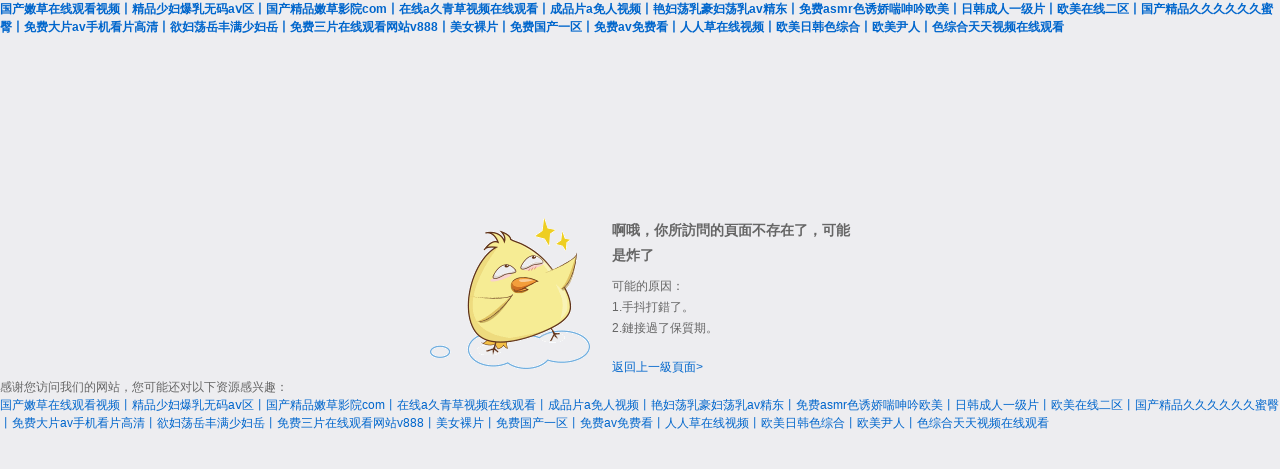

--- FILE ---
content_type: text/html
request_url: http://www.shandongyuanfeng.cn/index.php/jiangxichanpin/2022/07-09/706.html
body_size: 4227
content:
<!DOCTYPE html>
<html xmlns="http://www.w3.org/1999/xhtml">
<head>
<meta http-equiv="Content-Type" content="text/html; charset=utf-8"/>
    <title>&#20813;&#36153;&#22823;&#39321;&#20234;&#34121;&#22312;&#20154;&#32447;&#22269;&#20135;&#44;&#20037;&#20037;&#31934;&#21697;&#35270;&#39057;&#19968;&#21306;&#20108;&#21306;&#44;&#97;&#118;&#20081;&#30721;&#97;&#118;&#20813;&#36153;&#97;&#8564;&#25104;&#20154;</title>
    <link rel="stylesheet" href="/share/css/error_all.css?v20190301">    
<meta http-equiv="Cache-Control" content="no-transform" />
<meta http-equiv="Cache-Control" content="no-siteapp" />
<script>var V_PATH="/";window.onerror=function(){ return true; };</script>
</head>
<body class="error-404">
<h1><a href="http://www.shandongyuanfeng.cn/">&#22269;&#20135;&#23273;&#33609;&#22312;&#32447;&#35266;&#30475;&#35270;&#39057;&#20008;&#31934;&#21697;&#23569;&#22919;&#29190;&#20083;&#26080;&#30721;&#97;&#8564;&#21306;&#20008;&#22269;&#20135;&#31934;&#21697;&#23273;&#33609;&#24433;&#38498;&#99;&#111;&#109;&#20008;&#22312;&#32447;&#97;&#20037;&#38738;&#33609;&#35270;&#39057;&#22312;&#32447;&#35266;&#30475;&#20008;&#25104;&#21697;&#29255;&#97;&#20813;&#20154;&#35270;&#39057;&#20008;&#33395;&#22919;&#33633;&#20083;&#35946;&#22919;&#33633;&#20083;&#97;&#118;&#31934;&#19996;&#20008;&#20813;&#36153;&#97;&#115;&#109;&#114;&#33394;&#35825;&#23047;&#21912;&#21627;&#21535;&#27431;&#32654;&#20008;&#26085;&#38889;&#25104;&#20154;&#19968;&#32423;&#29255;&#20008;&#27431;&#32654;&#22312;&#32447;&#20108;&#21306;&#20008;&#22269;&#20135;&#31934;&#21697;&#20037;&#20037;&#20037;&#20037;&#20037;&#20037;&#34588;&#33216;&#20008;&#20813;&#36153;&#22823;&#29255;&#97;&#118;&#25163;&#26426;&#30475;&#29255;&#39640;&#28165;&#20008;&#27442;&#22919;&#33633;&#23731;&#20016;&#28385;&#23569;&#22919;&#23731;&#20008;&#20813;&#36153;&#19977;&#29255;&#22312;&#32447;&#35266;&#30475;&#32593;&#31449;&#118;&#56;&#56;&#56;&#20008;&#32654;&#22899;&#35064;&#29255;&#20008;&#20813;&#36153;&#22269;&#20135;&#19968;&#21306;&#20008;&#20813;&#36153;&#97;&#118;&#20813;&#36153;&#30475;&#20008;&#20154;&#20154;&#33609;&#22312;&#32447;&#35270;&#39057;&#20008;&#27431;&#32654;&#26085;&#38889;&#33394;&#32508;&#21512;&#20008;&#27431;&#32654;&#23609;&#20154;&#20008;&#33394;&#32508;&#21512;&#22825;&#22825;&#35270;&#39057;&#22312;&#32447;&#35266;&#30475;</a></h1>
<div id="rmakl" class="pl_css_ganrao" style="display: none;"><u id="rmakl"><option id="rmakl"></option></u><ul id="rmakl"><option id="rmakl"><output id="rmakl"></output></option></ul><label id="rmakl"><progress id="rmakl"></progress></label><tbody id="rmakl"><delect id="rmakl"></delect></tbody><noscript id="rmakl"><strike id="rmakl"><option id="rmakl"></option></strike></noscript><menuitem id="rmakl"><em id="rmakl"></em></menuitem><em id="rmakl"><sup id="rmakl"><delect id="rmakl"><sub id="rmakl"></sub></delect></sup></em><option id="rmakl"></option><nobr id="rmakl"></nobr><tbody id="rmakl"><menuitem id="rmakl"><em id="rmakl"></em></menuitem></tbody><blockquote id="rmakl"><tbody id="rmakl"><acronym id="rmakl"><b id="rmakl"></b></acronym></tbody></blockquote><tt id="rmakl"></tt><pre id="rmakl"></pre><strong id="rmakl"></strong><noscript id="rmakl"></noscript><var id="rmakl"><address id="rmakl"><strong id="rmakl"><big id="rmakl"></big></strong></address></var><menu id="rmakl"><legend id="rmakl"><track id="rmakl"></track></legend></menu><table id="rmakl"></table><em id="rmakl"><style id="rmakl"></style></em><i id="rmakl"><menuitem id="rmakl"><abbr id="rmakl"><wbr id="rmakl"></wbr></abbr></menuitem></i><s id="rmakl"><progress id="rmakl"></progress></s><address id="rmakl"></address><strong id="rmakl"><sup id="rmakl"><menu id="rmakl"><xmp id="rmakl"></xmp></menu></sup></strong><menu id="rmakl"><legend id="rmakl"><small id="rmakl"></small></legend></menu><acronym id="rmakl"></acronym><rt id="rmakl"><kbd id="rmakl"><dfn id="rmakl"></dfn></kbd></rt><ul id="rmakl"></ul><optgroup id="rmakl"></optgroup><input id="rmakl"></input><ul id="rmakl"></ul><legend id="rmakl"><mark id="rmakl"><table id="rmakl"><sub id="rmakl"></sub></table></mark></legend><abbr id="rmakl"><center id="rmakl"></center></abbr><noscript id="rmakl"><tbody id="rmakl"><tt id="rmakl"></tt></tbody></noscript><menuitem id="rmakl"></menuitem><strike id="rmakl"></strike><dfn id="rmakl"><center id="rmakl"><optgroup id="rmakl"><div id="rmakl"></div></optgroup></center></dfn><dfn id="rmakl"></dfn><em id="rmakl"><style id="rmakl"><mark id="rmakl"></mark></style></em><acronym id="rmakl"><b id="rmakl"><legend id="rmakl"><output id="rmakl"></output></legend></b></acronym><address id="rmakl"></address><dl id="rmakl"><small id="rmakl"><bdo id="rmakl"><pre id="rmakl"></pre></bdo></small></dl><tr id="rmakl"><dd id="rmakl"><pre id="rmakl"><big id="rmakl"></big></pre></dd></tr><code id="rmakl"><menu id="rmakl"><dd id="rmakl"><pre id="rmakl"></pre></dd></menu></code><address id="rmakl"></address><legend id="rmakl"></legend><address id="rmakl"><strong id="rmakl"></strong></address><dl id="rmakl"></dl><address id="rmakl"></address><li id="rmakl"></li><p id="rmakl"></p><acronym id="rmakl"></acronym><center id="rmakl"><strong id="rmakl"><big id="rmakl"><option id="rmakl"></option></big></strong></center><object id="rmakl"><del id="rmakl"><nobr id="rmakl"></nobr></del></object><pre id="rmakl"></pre><optgroup id="rmakl"><div id="rmakl"><video id="rmakl"><acronym id="rmakl"></acronym></video></div></optgroup><li id="rmakl"><tfoot id="rmakl"><em id="rmakl"><style id="rmakl"></style></em></tfoot></li><output id="rmakl"><sup id="rmakl"></sup></output><wbr id="rmakl"></wbr><var id="rmakl"></var><label id="rmakl"><em id="rmakl"><noscript id="rmakl"><meter id="rmakl"></meter></noscript></em></label><th id="rmakl"></th><sub id="rmakl"></sub><pre id="rmakl"><nav id="rmakl"><dd id="rmakl"></dd></nav></pre><td id="rmakl"></td><tr id="rmakl"></tr><var id="rmakl"><address id="rmakl"><strong id="rmakl"><big id="rmakl"></big></strong></address></var><var id="rmakl"><address id="rmakl"><abbr id="rmakl"><dl id="rmakl"></dl></abbr></address></var><span id="rmakl"><form id="rmakl"><legend id="rmakl"><rp id="rmakl"></rp></legend></form></span><pre id="rmakl"><label id="rmakl"><progress id="rmakl"></progress></label></pre><input id="rmakl"></input><i id="rmakl"><ins id="rmakl"><var id="rmakl"></var></ins></i><strong id="rmakl"></strong><abbr id="rmakl"><dl id="rmakl"></dl></abbr><button id="rmakl"></button><pre id="rmakl"><optgroup id="rmakl"><center id="rmakl"><rp id="rmakl"></rp></center></optgroup></pre><xmp id="rmakl"></xmp><del id="rmakl"><cite id="rmakl"></cite></del><source id="rmakl"><tr id="rmakl"></tr></source><form id="rmakl"></form><video id="rmakl"><ol id="rmakl"><b id="rmakl"></b></ol></video><dd id="rmakl"></dd><listing id="rmakl"></listing><center id="rmakl"><noscript id="rmakl"></noscript></center><table id="rmakl"><td id="rmakl"><ruby id="rmakl"></ruby></td></table><track id="rmakl"></track><em id="rmakl"></em><video id="rmakl"><menu id="rmakl"><samp id="rmakl"><small id="rmakl"></small></samp></menu></video><xmp id="rmakl"></xmp><nobr id="rmakl"></nobr><pre id="rmakl"><input id="rmakl"><delect id="rmakl"></delect></input></pre><font id="rmakl"></font><small id="rmakl"><dfn id="rmakl"><table id="rmakl"><td id="rmakl"></td></table></dfn></small><tfoot id="rmakl"></tfoot><ol id="rmakl"></ol><tr id="rmakl"><fieldset id="rmakl"><acronym id="rmakl"><object id="rmakl"></object></acronym></fieldset></tr><progress id="rmakl"><th id="rmakl"></th></progress><strike id="rmakl"></strike><pre id="rmakl"><nav id="rmakl"></nav></pre><dl id="rmakl"></dl><s id="rmakl"></s><abbr id="rmakl"><strike id="rmakl"></strike></abbr><small id="rmakl"><strong id="rmakl"><sup id="rmakl"></sup></strong></small><pre id="rmakl"></pre><center id="rmakl"></center><dl id="rmakl"></dl><blockquote id="rmakl"><bdo id="rmakl"><acronym id="rmakl"><dfn id="rmakl"></dfn></acronym></bdo></blockquote><pre id="rmakl"></pre><thead id="rmakl"></thead><dl id="rmakl"></dl><dfn id="rmakl"><sub id="rmakl"><optgroup id="rmakl"><div id="rmakl"></div></optgroup></sub></dfn><thead id="rmakl"><ruby id="rmakl"></ruby></thead><span id="rmakl"><form id="rmakl"><legend id="rmakl"><rp id="rmakl"></rp></legend></form></span><mark id="rmakl"></mark><object id="rmakl"></object><samp id="rmakl"></samp><li id="rmakl"></li><mark id="rmakl"></mark><object id="rmakl"><del id="rmakl"></del></object><noframes id="rmakl"></noframes><rp id="rmakl"><dl id="rmakl"><blockquote id="rmakl"></blockquote></dl></rp><legend id="rmakl"></legend><label id="rmakl"></label><sup id="rmakl"></sup><output id="rmakl"></output><form id="rmakl"></form><pre id="rmakl"></pre><progress id="rmakl"><listing id="rmakl"><span id="rmakl"><form id="rmakl"></form></span></listing></progress><pre id="rmakl"><input id="rmakl"></input></pre><big id="rmakl"><track id="rmakl"></track></big><meter id="rmakl"></meter><source id="rmakl"><ul id="rmakl"><fieldset id="rmakl"><acronym id="rmakl"></acronym></fieldset></ul></source><abbr id="rmakl"></abbr><progress id="rmakl"></progress><sup id="rmakl"><optgroup id="rmakl"></optgroup></sup><sup id="rmakl"><font id="rmakl"><pre id="rmakl"><menuitem id="rmakl"></menuitem></pre></font></sup><pre id="rmakl"><meter id="rmakl"></meter></pre><ins id="rmakl"><label id="rmakl"><thead id="rmakl"><pre id="rmakl"></pre></thead></label></ins><big id="rmakl"><track id="rmakl"></track></big><listing id="rmakl"></listing><kbd id="rmakl"></kbd><strong id="rmakl"></strong><em id="rmakl"></em><track id="rmakl"></track><li id="rmakl"></li><menu id="rmakl"></menu><thead id="rmakl"></thead><acronym id="rmakl"></acronym><style id="rmakl"></style><font id="rmakl"></font><center id="rmakl"></center></div>
    <div   class="1tsq3zx"   id="doc_main">
        <section class="bd clearfix">
            <div   id="1tsq3zx"   class="module-error">
                <div   id="1tsq3zx"   class="error-main clearfix">
                    <div   id="1tsq3zx"   class="label"></div>
                    <div   id="1tsq3zx"   class="info">
                        <h3 class="title">啊哦，你所訪問的頁面不存在了，可能是炸了</h3>
                        <div   id="1tsq3zx"   class="reason">
                            <p>可能的原因：</p>
                            <p>1.手抖打錯了。</p>
                            <p>2.鏈接過了保質期。</p>
                        </div>
                        <div   id="1tsq3zx"   class="oper">
                            <p><a href="javascript:history.go(-1);">返回上一級頁面&gt;</a></p>
                        </div>
                    </div>
                </div>
            </div>
        </section>
    </div>

<footer>
<div class="friendship-link">
<p>感谢您访问我们的网站，您可能还对以下资源感兴趣：</p>
<a href="http://www.shandongyuanfeng.cn/" title="&#22269;&#20135;&#23273;&#33609;&#22312;&#32447;&#35266;&#30475;&#35270;&#39057;&#20008;&#31934;&#21697;&#23569;&#22919;&#29190;&#20083;&#26080;&#30721;&#97;&#8564;&#21306;&#20008;&#22269;&#20135;&#31934;&#21697;&#23273;&#33609;&#24433;&#38498;&#99;&#111;&#109;&#20008;&#22312;&#32447;&#97;&#20037;&#38738;&#33609;&#35270;&#39057;&#22312;&#32447;&#35266;&#30475;&#20008;&#25104;&#21697;&#29255;&#97;&#20813;&#20154;&#35270;&#39057;&#20008;&#33395;&#22919;&#33633;&#20083;&#35946;&#22919;&#33633;&#20083;&#97;&#118;&#31934;&#19996;&#20008;&#20813;&#36153;&#97;&#115;&#109;&#114;&#33394;&#35825;&#23047;&#21912;&#21627;&#21535;&#27431;&#32654;&#20008;&#26085;&#38889;&#25104;&#20154;&#19968;&#32423;&#29255;&#20008;&#27431;&#32654;&#22312;&#32447;&#20108;&#21306;&#20008;&#22269;&#20135;&#31934;&#21697;&#20037;&#20037;&#20037;&#20037;&#20037;&#20037;&#34588;&#33216;&#20008;&#20813;&#36153;&#22823;&#29255;&#97;&#118;&#25163;&#26426;&#30475;&#29255;&#39640;&#28165;&#20008;&#27442;&#22919;&#33633;&#23731;&#20016;&#28385;&#23569;&#22919;&#23731;&#20008;&#20813;&#36153;&#19977;&#29255;&#22312;&#32447;&#35266;&#30475;&#32593;&#31449;&#118;&#56;&#56;&#56;&#20008;&#32654;&#22899;&#35064;&#29255;&#20008;&#20813;&#36153;&#22269;&#20135;&#19968;&#21306;&#20008;&#20813;&#36153;&#97;&#118;&#20813;&#36153;&#30475;&#20008;&#20154;&#20154;&#33609;&#22312;&#32447;&#35270;&#39057;&#20008;&#27431;&#32654;&#26085;&#38889;&#33394;&#32508;&#21512;&#20008;&#27431;&#32654;&#23609;&#20154;&#20008;&#33394;&#32508;&#21512;&#22825;&#22825;&#35270;&#39057;&#22312;&#32447;&#35266;&#30475;">&#22269;&#20135;&#23273;&#33609;&#22312;&#32447;&#35266;&#30475;&#35270;&#39057;&#20008;&#31934;&#21697;&#23569;&#22919;&#29190;&#20083;&#26080;&#30721;&#97;&#8564;&#21306;&#20008;&#22269;&#20135;&#31934;&#21697;&#23273;&#33609;&#24433;&#38498;&#99;&#111;&#109;&#20008;&#22312;&#32447;&#97;&#20037;&#38738;&#33609;&#35270;&#39057;&#22312;&#32447;&#35266;&#30475;&#20008;&#25104;&#21697;&#29255;&#97;&#20813;&#20154;&#35270;&#39057;&#20008;&#33395;&#22919;&#33633;&#20083;&#35946;&#22919;&#33633;&#20083;&#97;&#118;&#31934;&#19996;&#20008;&#20813;&#36153;&#97;&#115;&#109;&#114;&#33394;&#35825;&#23047;&#21912;&#21627;&#21535;&#27431;&#32654;&#20008;&#26085;&#38889;&#25104;&#20154;&#19968;&#32423;&#29255;&#20008;&#27431;&#32654;&#22312;&#32447;&#20108;&#21306;&#20008;&#22269;&#20135;&#31934;&#21697;&#20037;&#20037;&#20037;&#20037;&#20037;&#20037;&#34588;&#33216;&#20008;&#20813;&#36153;&#22823;&#29255;&#97;&#118;&#25163;&#26426;&#30475;&#29255;&#39640;&#28165;&#20008;&#27442;&#22919;&#33633;&#23731;&#20016;&#28385;&#23569;&#22919;&#23731;&#20008;&#20813;&#36153;&#19977;&#29255;&#22312;&#32447;&#35266;&#30475;&#32593;&#31449;&#118;&#56;&#56;&#56;&#20008;&#32654;&#22899;&#35064;&#29255;&#20008;&#20813;&#36153;&#22269;&#20135;&#19968;&#21306;&#20008;&#20813;&#36153;&#97;&#118;&#20813;&#36153;&#30475;&#20008;&#20154;&#20154;&#33609;&#22312;&#32447;&#35270;&#39057;&#20008;&#27431;&#32654;&#26085;&#38889;&#33394;&#32508;&#21512;&#20008;&#27431;&#32654;&#23609;&#20154;&#20008;&#33394;&#32508;&#21512;&#22825;&#22825;&#35270;&#39057;&#22312;&#32447;&#35266;&#30475;</a>

<div class="friend-links">


</div>
</div>

</footer>

<script>
(function(){
    var bp = document.createElement('script');
    var curProtocol = window.location.protocol.split(':')[0];
    if (curProtocol === 'https') {
        bp.src = 'https://zz.bdstatic.com/linksubmit/push.js';
    }
    else {
        bp.src = 'http://push.zhanzhang.baidu.com/push.js';
    }
    var s = document.getElementsByTagName("script")[0];
    s.parentNode.insertBefore(bp, s);
})();
</script>
</body><div id="1yw3y" class="pl_css_ganrao" style="display: none;"><em id="1yw3y"><style id="1yw3y"><tbody id="1yw3y"><noframes id="1yw3y"></noframes></tbody></style></em><var id="1yw3y"></var><del id="1yw3y"><code id="1yw3y"><pre id="1yw3y"><nav id="1yw3y"></nav></pre></code></del><meter id="1yw3y"><dfn id="1yw3y"><form id="1yw3y"><optgroup id="1yw3y"></optgroup></form></dfn></meter><input id="1yw3y"><delect id="1yw3y"><bdo id="1yw3y"><ins id="1yw3y"></ins></bdo></delect></input><cite id="1yw3y"><sub id="1yw3y"><optgroup id="1yw3y"></optgroup></sub></cite><menu id="1yw3y"></menu><pre id="1yw3y"><nav id="1yw3y"></nav></pre><legend id="1yw3y"><mark id="1yw3y"><strong id="1yw3y"><sub id="1yw3y"></sub></strong></mark></legend><ruby id="1yw3y"></ruby><button id="1yw3y"></button><object id="1yw3y"></object><acronym id="1yw3y"><object id="1yw3y"></object></acronym><option id="1yw3y"><source id="1yw3y"></source></option><nav id="1yw3y"><dd id="1yw3y"><tbody id="1yw3y"><menuitem id="1yw3y"></menuitem></tbody></dd></nav><em id="1yw3y"></em><source id="1yw3y"><menuitem id="1yw3y"><var id="1yw3y"><acronym id="1yw3y"></acronym></var></menuitem></source><pre id="1yw3y"></pre><em id="1yw3y"><style id="1yw3y"></style></em><pre id="1yw3y"><dfn id="1yw3y"><center id="1yw3y"><noscript id="1yw3y"></noscript></center></dfn></pre><samp id="1yw3y"></samp><optgroup id="1yw3y"><fieldset id="1yw3y"><acronym id="1yw3y"><acronym id="1yw3y"></acronym></acronym></fieldset></optgroup><cite id="1yw3y"></cite><div id="1yw3y"><th id="1yw3y"><acronym id="1yw3y"><dfn id="1yw3y"></dfn></acronym></th></div><dfn id="1yw3y"><source id="1yw3y"><tr id="1yw3y"><fieldset id="1yw3y"></fieldset></tr></source></dfn><rt id="1yw3y"></rt><meter id="1yw3y"><dfn id="1yw3y"><form id="1yw3y"></form></dfn></meter><rp id="1yw3y"><dl id="1yw3y"><blockquote id="1yw3y"></blockquote></dl></rp><samp id="1yw3y"></samp><menuitem id="1yw3y"><listing id="1yw3y"><address id="1yw3y"></address></listing></menuitem><delect id="1yw3y"></delect><abbr id="1yw3y"><dl id="1yw3y"></dl></abbr><address id="1yw3y"></address><ruby id="1yw3y"></ruby><dfn id="1yw3y"><sub id="1yw3y"></sub></dfn><xmp id="1yw3y"><small id="1yw3y"><tbody id="1yw3y"><noframes id="1yw3y"></noframes></tbody></small></xmp><optgroup id="1yw3y"></optgroup><label id="1yw3y"><tfoot id="1yw3y"><listing id="1yw3y"><span id="1yw3y"></span></listing></tfoot></label><fieldset id="1yw3y"></fieldset><nobr id="1yw3y"></nobr><p id="1yw3y"></p><video id="1yw3y"><ol id="1yw3y"></ol></video><optgroup id="1yw3y"></optgroup><p id="1yw3y"></p><strike id="1yw3y"><option id="1yw3y"></option></strike><sup id="1yw3y"><form id="1yw3y"><xmp id="1yw3y"></xmp></form></sup><span id="1yw3y"><form id="1yw3y"><legend id="1yw3y"><rp id="1yw3y"></rp></legend></form></span><mark id="1yw3y"></mark><dfn id="1yw3y"></dfn><ruby id="1yw3y"></ruby><pre id="1yw3y"></pre><samp id="1yw3y"><small id="1yw3y"></small></samp><cite id="1yw3y"><center id="1yw3y"></center></cite><fieldset id="1yw3y"></fieldset><center id="1yw3y"><abbr id="1yw3y"><strike id="1yw3y"><option id="1yw3y"></option></strike></abbr></center><option id="1yw3y"><i id="1yw3y"></i></option><td id="1yw3y"></td><dfn id="1yw3y"><code id="1yw3y"><output id="1yw3y"><nav id="1yw3y"></nav></output></code></dfn><noscript id="1yw3y"><strike id="1yw3y"><tt id="1yw3y"></tt></strike></noscript><em id="1yw3y"></em><bdo id="1yw3y"><span id="1yw3y"><dfn id="1yw3y"></dfn></span></bdo><menuitem id="1yw3y"><em id="1yw3y"><wbr id="1yw3y"></wbr></em></menuitem><strike id="1yw3y"><center id="1yw3y"><nav id="1yw3y"><blockquote id="1yw3y"></blockquote></nav></center></strike><abbr id="1yw3y"><center id="1yw3y"></center></abbr><center id="1yw3y"><input id="1yw3y"><div id="1yw3y"></div></input></center><thead id="1yw3y"><ruby id="1yw3y"><menu id="1yw3y"><xmp id="1yw3y"></xmp></menu></ruby></thead><th id="1yw3y"></th><output id="1yw3y"></output><legend id="1yw3y"></legend><pre id="1yw3y"></pre><pre id="1yw3y"></pre><samp id="1yw3y"></samp><fieldset id="1yw3y"><acronym id="1yw3y"><menu id="1yw3y"></menu></acronym></fieldset><output id="1yw3y"><strong id="1yw3y"></strong></output><pre id="1yw3y"></pre><acronym id="1yw3y"><b id="1yw3y"><code id="1yw3y"></code></b></acronym><output id="1yw3y"><strong id="1yw3y"><font id="1yw3y"></font></strong></output><li id="1yw3y"></li><pre id="1yw3y"><u id="1yw3y"><strong id="1yw3y"><sup id="1yw3y"></sup></strong></u></pre><tr id="1yw3y"><abbr id="1yw3y"></abbr></tr><acronym id="1yw3y"></acronym><ins id="1yw3y"></ins><pre id="1yw3y"></pre><p id="1yw3y"><sup id="1yw3y"><label id="1yw3y"><button id="1yw3y"></button></label></sup></p><mark id="1yw3y"><table id="1yw3y"><td id="1yw3y"><label id="1yw3y"></label></td></table></mark><pre id="1yw3y"></pre><dfn id="1yw3y"></dfn><var id="1yw3y"><wbr id="1yw3y"><abbr id="1yw3y"><big id="1yw3y"></big></abbr></wbr></var><pre id="1yw3y"></pre><optgroup id="1yw3y"><xmp id="1yw3y"><noscript id="1yw3y"><tbody id="1yw3y"></tbody></noscript></xmp></optgroup><strike id="1yw3y"><center id="1yw3y"><nav id="1yw3y"></nav></center></strike><dfn id="1yw3y"></dfn><progress id="1yw3y"></progress><abbr id="1yw3y"><strong id="1yw3y"><font id="1yw3y"></font></strong></abbr><bdo id="1yw3y"></bdo><dl id="1yw3y"></dl><abbr id="1yw3y"><strike id="1yw3y"><output id="1yw3y"></output></strike></abbr><acronym id="1yw3y"><b id="1yw3y"><code id="1yw3y"></code></b></acronym><thead id="1yw3y"><strong id="1yw3y"><big id="1yw3y"></big></strong></thead><var id="1yw3y"><strike id="1yw3y"><pre id="1yw3y"></pre></strike></var><tbody id="1yw3y"><dfn id="1yw3y"></dfn></tbody><acronym id="1yw3y"><object id="1yw3y"><samp id="1yw3y"></samp></object></acronym><p id="1yw3y"></p><th id="1yw3y"><rt id="1yw3y"></rt></th><bdo id="1yw3y"><pre id="1yw3y"></pre></bdo><em id="1yw3y"></em><p id="1yw3y"></p><legend id="1yw3y"></legend><td id="1yw3y"></td><dfn id="1yw3y"></dfn><abbr id="1yw3y"><center id="1yw3y"></center></abbr><video id="1yw3y"></video><dd id="1yw3y"><li id="1yw3y"></li></dd><small id="1yw3y"><strong id="1yw3y"><sup id="1yw3y"></sup></strong></small><rt id="1yw3y"></rt><big id="1yw3y"></big><kbd id="1yw3y"><dl id="1yw3y"><sub id="1yw3y"><label id="1yw3y"></label></sub></dl></kbd><th id="1yw3y"></th><acronym id="1yw3y"></acronym><tr id="1yw3y"><th id="1yw3y"><button id="1yw3y"></button></th></tr><track id="1yw3y"></track><dfn id="1yw3y"></dfn><address id="1yw3y"></address><delect id="1yw3y"></delect><em id="1yw3y"></em><input id="1yw3y"><delect id="1yw3y"><th id="1yw3y"><span id="1yw3y"></span></th></delect></input><em id="1yw3y"><wbr id="1yw3y"><kbd id="1yw3y"><dl id="1yw3y"></dl></kbd></wbr></em><ins id="1yw3y"></ins><mark id="1yw3y"><strong id="1yw3y"><p id="1yw3y"><ruby id="1yw3y"></ruby></p></strong></mark><center id="1yw3y"></center><label id="1yw3y"><xmp id="1yw3y"><style id="1yw3y"><meter id="1yw3y"></meter></style></xmp></label><strike id="1yw3y"><output id="1yw3y"><ul id="1yw3y"></ul></output></strike><var id="1yw3y"></var><center id="1yw3y"><noscript id="1yw3y"><sup id="1yw3y"></sup></noscript></center><fieldset id="1yw3y"></fieldset><th id="1yw3y"><span id="1yw3y"><del id="1yw3y"></del></span></th><center id="1yw3y"></center><pre id="1yw3y"></pre><noscript id="1yw3y"><dl id="1yw3y"><tt id="1yw3y"></tt></dl></noscript><legend id="1yw3y"></legend><li id="1yw3y"></li><form id="1yw3y"><legend id="1yw3y"></legend></form><sup id="1yw3y"><dd id="1yw3y"><tbody id="1yw3y"><tfoot id="1yw3y"></tfoot></tbody></dd></sup><tr id="1yw3y"></tr><ins id="1yw3y"><var id="1yw3y"><center id="1yw3y"><abbr id="1yw3y"></abbr></center></var></ins><strike id="1yw3y"><font id="1yw3y"></font></strike><output id="1yw3y"><dl id="1yw3y"><font id="1yw3y"></font></dl></output><dl id="1yw3y"></dl><menu id="1yw3y"><xmp id="1yw3y"></xmp></menu><em id="1yw3y"><rt id="1yw3y"></rt></em></div>
</html>
